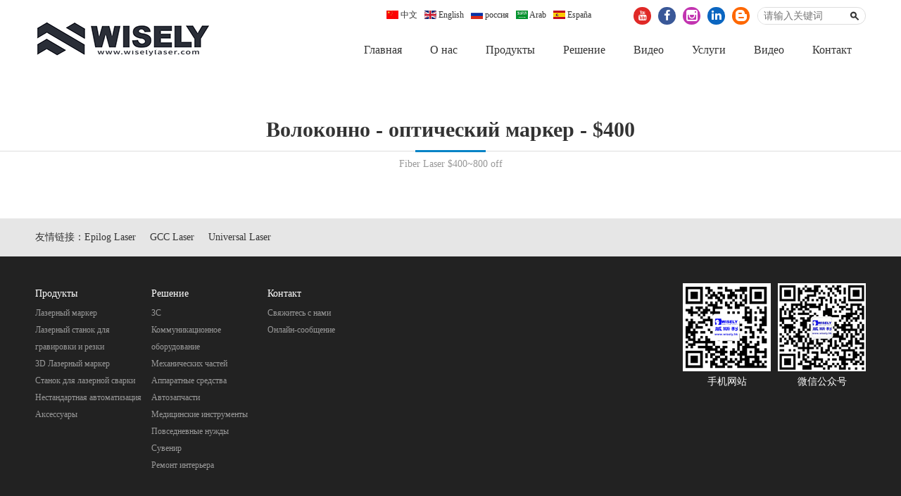

--- FILE ---
content_type: text/html; charset=utf-8
request_url: https://www.wiselylaser.com/ru/fiber-laser-$400800-off.html
body_size: 5767
content:
<!doctype html>
<html>
<head>
<meta charset="utf-8">
<meta name="viewport" content="width=device-width,initial-scale=1.0,minimum-scale=1.0,maximum-scale=1.0,user-scalable=no">
<title>光纤打标机优惠</title>
<meta name="description" content="">
<meta name="keywords" content="">
<meta name="facebook-domain-verification" content="xrr3a0qxslpxai24eiw9we20rv2hju" />
<link rel="stylesheet" type="text/css" href="https://www.wiselylaser.com/Data/wwlaser/template/ru/fonts/iconfont.css" />
<link rel="stylesheet" href="https://www.wiselylaser.com/Data/wwlaser/template/ru/css/smoothproducts.css">
<link rel="stylesheet" href="https://www.wiselylaser.com/Data/wwlaser/template/ru/css/global.css?1" type="text/css" media="screen" />
<link rel="stylesheet" href="https://www.wiselylaser.com/Data/wwlaser/template/ru/css/style.css" type="text/css" media="screen" />
<link rel="stylesheet" href="https://www.wiselylaser.com/Data/wwlaser/template/ru/css/css.css" type="text/css" media="screen" />
<script type="text/javascript" src="https://www.wiselylaser.com/Data/wwlaser/template/ru/js/jquery-1.11.1.min.js"></script>
<script src="https://www.wiselylaser.com/Data/wwlaser/template/ru/js/jquery.flexslider-min.js"></script>
<script type="text/javascript">
    window._MICHAT = window._MICHAT || function () { (_MICHAT.a = _MICHAT.a || []).push(arguments) };
    _MICHAT("accountid", 122525);
    _MICHAT("domain", "mamkefu.kanuomei.com");
    (function (m, d, q, j, s) {
        j = d.createElement(q),s = d.getElementsByTagName(q)[0];
        j.async = true;
        j.charset ="UTF-8";
        j.src = ("https:" == document.location.protocol ? "https://" : "http://") + "mamkefu.kanuomei.com/Web/JS/mivisit.js?_=t";
        s.parentNode.insertBefore(j, s);
    })(window, document, "script");
</script>
<script type="text/javascript" src="https://www.wiselylaser.com/Data/wwlaser/template/ru/js/jquery.SuperSlide.2.1.js"></script>
<script type="text/javascript">
	$(function(){
		$("#aFloatTools_Show").click(function(){
			$('#divFloatToolsView').animate({width:'show',opacity:'show'},100,function(){$('#divFloatToolsView').show();});
			$('#aFloatTools_Show').hide();
			$('#aFloatTools_Hide').show();				
		});
		$("#aFloatTools_Hide").click(function(){
			$('#divFloatToolsView').animate({width:'hide', opacity:'hide'},100,function(){$('#divFloatToolsView').hide();});
			$('#aFloatTools_Show').show();
			$('#aFloatTools_Hide').hide();	
		});
	});
</script>





<!-- Facebook Pixel Code -->
<script>
!function(f,b,e,v,n,t,s)
{if(f.fbq)return;n=f.fbq=function(){n.callMethod?
n.callMethod.apply(n,arguments):n.queue.push(arguments)};
if(!f._fbq)f._fbq=n;n.push=n;n.loaded=!0;n.version='2.0';
n.queue=[];t=b.createElement(e);t.async=!0;
t.src=v;s=b.getElementsByTagName(e)[0];
s.parentNode.insertBefore(t,s)}(window, document,'script',
'https://connect.facebook.net/en_US/fbevents.js');
fbq('init', '441691720576970');
fbq('track', 'PageView');
</script>
<noscript><img height="1" width="1" style="display:none"
src="https://www.facebook.com/tr?id=441691720576970&ev=PageView&noscript=1"
/></noscript>
<!-- End Facebook Pixel Code -->
</head>
<body>
<header>
	<div class="header-main">
    	<div class="w1520 f-cb">
        <h1><a href="https://www.wiselylaser.com/ru/"><img src="https://www.wiselylaser.com/Data/wwlaser/template/ru/images/logo.jpg" alt=""/></a></h1>
		<div class="top_r">
        	<div class="top_r_t">
                <div class="gq">
                	<ul>
                    	<li><a href="/cn/"><img src="https://www.wiselylaser.com/Data/wwlaser/template/ru/images/pic1.gif" alt=""/> 中文</a></li>
                        <li><a href="/"><img src="https://www.wiselylaser.com/Data/wwlaser/template/ru/images/pic2.gif" alt=""/> English</a></li>
                        <li><a href="/ru/"><img src="https://www.wiselylaser.com/Data/wwlaser/template/ru/images/pic3.gif" alt=""/> россия</a></li>
                        <li><a href="/ar/"><img src="https://www.wiselylaser.com/Data/wwlaser/template/ru/images/pic4.gif" alt=""/> Arab</a></li>
                        <li><a href="/es/"><img src="https://www.wiselylaser.com/Data/wwlaser/template/ru/images/pic5.gif" alt=""/> España</a></li>
                    </ul>
                </div>
                <div class="fx">
                	<ul>
                    	<li><a href="https://www.youtube.com/c/WiselyLaserMachineryLimited/videos"><i class="iconfont icon-youtube"></i></a></li>
                        <li><a href="https://www.facebook.com/wiselylaser"><i class="iconfont icon-facebook"></i></a></li>
                        
                        <li><a href="https://www.instagram.com/wiselylaser/"><i class="iconfont icon-instagram"></i></a></a></li>
                        
                        <li><a href="https://www.linkedin.com/in/wiselylaser/"><i class="iconfont icon-linkedin"></i></a></li>
                        <li><a href="https://wiselylaserengravingmachinebob.blogspot.com/search?updated-max=2018-11-19T04:15:00-08:00&max-results=7"><i class="iconfont icon-blogger"></i></a></li>
                    </ul>
                </div>
				<div class="search">
                	<div class="box">
                	<form action="https://www.wiselylaser.com/ru/products.html">
                        <input type="text" class="input_txt" name="keyword" placeholder="请输入关键词" />
                        <input type="submit" value=" " class="input_btn" />
                    </form>
                    </div>
                </div>
            </div>
			<div class="nav">
                <ul class="clearfix">
                <li><p><a href="https://www.wiselylaser.com/ru/"  title="Главная">Главная</a></p>
                </li>
                <li><p><a href="https://www.wiselylaser.com/ru/About-Us.html"  title="О нас">О нас</a></p>
                </li>
                <li><p><a href="https://www.wiselylaser.com/ru/products.html"  title="Продукты">Продукты</a></p>
                	<dl>
    <dd><a href="https://www.wiselylaser.com/ru/Laser-Marking-Machine.html"  title="Лазерный маркер">Лазерный маркер</a></dd>
    <dd><a href="https://www.wiselylaser.com/ru/Laser-Engraving-Laser-Cutting-Machine.html"  title="Лазерный станок для гравировки  и резки">Лазерный станок для гравировки  и резки</a></dd>
    <dd><a href="https://www.wiselylaser.com/ru/3D-Laser-Marking-Machine-System.html"  title="3D Лазерный маркер">3D Лазерный маркер</a></dd>
    <dd><a href="https://www.wiselylaser.com/ru/Laser-Welding-Laser-Cleaning-System.html"  title="Станок для лазерной сварки">Станок для лазерной сварки</a></dd>
    <dd><a href="https://www.wiselylaser.com/ru/Automation-Laser-System.html"  title="Нестандартная автоматизация">Нестандартная автоматизация</a></dd>
    <dd><a href="https://www.wiselylaser.com/ru/Laser-Accessories_50060.html"  title="Аксессуары">Аксессуары</a></dd>
                    </dl>
                </li>
                <li><p><a href="https://www.wiselylaser.com/ru/Solutions.html"  title="Pешение">Pешение</a></p>
                	<dl>
    <dd><a href="https://www.wiselylaser.com/ru/3C-product-industry.html"  title="3C">3C</a></dd>
    <dd><a href="https://www.wiselylaser.com/ru/communications-equipment-industry.html"  title="Коммуникационное оборудование">Коммуникационное оборудование</a></dd>
    <dd><a href="https://www.wiselylaser.com/ru/machinery-parts-industry.html"  title="Механических частей">Механических частей</a></dd>
    <dd><a href="https://www.wiselylaser.com/ru/hardware-tools-industry.html"  title="Aппаратные средства">Aппаратные средства</a></dd>
    <dd><a href="https://www.wiselylaser.com/ru/auto-parts-industry_95372.html"  title="Автозапчасти">Автозапчасти</a></dd>
    <dd><a href="https://www.wiselylaser.com/ru/medical-device-industry.html"  title="Mедицинские инструменты">Mедицинские инструменты</a></dd>
    <dd><a href="https://www.wiselylaser.com/ru/daily-necessities-industry.html"  title="Повседневные нужды">Повседневные нужды</a></dd>
    <dd><a href="https://www.wiselylaser.com/ru/gift-industry.html"  title="Cувенир">Cувенир</a></dd>
    <dd><a href="https://www.wiselylaser.com/ru/interior-decoration-industry.html"  title="Pемонт интерьера">Pемонт интерьера</a></dd>
                    </dl>
                </li>
                <li><p><a href="https://www.wiselylaser.com/ru/online-video.html"  title="Видео">Видео</a></p>
                	<dl>
    <dd><a href="https://www.wiselylaser.com/ru/laser-marking-machine-marking-video.html"  title="Лазерный маркер">Лазерный маркер</a></dd>
    <dd><a href="https://www.wiselylaser.com/ru/laser-engraving-machine-carving-video.html"  title="Лазерная гравировка и резка">Лазерная гравировка и резка</a></dd>
    <dd><a href="https://www.wiselylaser.com/ru/Automation-System.html"  title="Нестандартная автоматическая маркировка">Нестандартная автоматическая маркировка</a></dd>
    <dd><a href="https://www.wiselylaser.com/ru/cleaning-and-welding-machine.html"  title="Лазерный сварщик и уборщик">Лазерный сварщик и уборщик</a></dd>
                    </dl>
                </li>
                <li><p><a href="https://www.wiselylaser.com/ru/service.html"  title="Услуги">Услуги</a></p>
                	<dl>
    <dd><a href="https://www.wiselylaser.com/ru/frequently-asked-questions.html"  title="Вопрос-Ответ">Вопрос-Ответ</a></dd>
    <dd><a href="https://www.wiselylaser.com/ru/Download-Catalog.html"  title="Техническая помощь">Техническая помощь</a></dd>
    <dd><a href="https://www.wiselylaser.com/ru/Download-Manual.html"  title="Скачать файл">Скачать файл</a></dd>
    <dd><a href="https://www.wiselylaser.com/ru/news_66163.html"  title="Новости">Новости</a></dd>
                    </dl>
                </li>
                <li><p><a href="https://www.wiselylaser.com/ru/news.html"  title="Видео">Видео</a></p>
                	<dl>
    <dd><a href="https://youtube.com/playlist?list=PLzHZLfB8KONE8POMgpEN5j8-9YvrEQla2" target="_blank">Волоконно -лазерная маркировка</a></dd>
    <dd><a href="https://youtube.com/playlist?list=PLzHZLfB8KONGaHoKbg9Q0i68iAjqVIlrT" target="_blank">Galvo CO2 Лазерная маркировка и режущая машина</a></dd>
    <dd><a href="https://youtube.com/playlist?list=PLzHZLfB8KONGNns0wGA8GH7nMKlfm1Ytu" target="_blank">УФ -лазерные маркировочные машины</a></dd>
    <dd><a href="https://www.wiselylaser.com/ru/3d-laser-engraving-machine.html"  title="3D -лазерная гравировка">3D -лазерная гравировка</a></dd>
    <dd><a href="https://youtube.com/playlist?list=PLzHZLfB8KONHbwGagg4GNOp5n_npOwkDX" target="_blank">CO2 Лазерный гравер</a></dd>
    <dd><a href="https://youtube.com/playlist?list=PLzHZLfB8KONGB_QMGjRgXuhIn7NSASvlS" target="_blank">Высокоскоростная лазерная гравировка и резка</a></dd>
    <dd><a href="https://youtube.com/playlist?list=PLzHZLfB8KONF8CFN3ttMtos4v0kNp7hxt" target="_blank">Лазерная сварка и очистка</a></dd>
    <dd><a href="https://youtube.com/playlist?list=PLzHZLfB8KONG7SCYzOPFT8n3JB3W0ZiMt" target="_blank">Лазерная автоматизация</a></dd>
                    </dl>
                </li>
                <li><p><a href="https://www.wiselylaser.com/ru/contact.html"  title="Контакт">Контакт</a></p>
                	<dl>
    <dd><a href="https://www.wiselylaser.com/ru/contact-information.html"  title="Свяжитесь с нами">Свяжитесь с нами</a></dd>
    <dd><a href="https://www.wiselylaser.com/ru/feedback.html"  title="Онлайн-сообщение">Онлайн-сообщение</a></dd>
                    </dl>
                </li>
                </ul>
			</div>
		</div>
		<div class="m-btn fr">
			<span class="box iconfont icon-menu2"></span>
		</div>
        </div>
	</div>
</header>
<div class="m-sub-menu">
	<div class="top-box f-cb clearfix">
		<span class="stt">SEARCH</span>
		<span class="close iconfont icon-guanbi"></span>
	</div>
	<div class="list-wrap">
		<ul class="clearfix">
        	<li class="clearfix">
				<span class="col-box f-cb clearfix">
					<span class="tit">选择语言</span>
					<span class="point iconfont icon-jiantou3"></span>
				</span>
			</li>
            <li class="clearfix">
				<a class="col-box" href="https://www.wiselylaser.com/ru/"><span class="tit">Главная</span></a>
			</li>
            <li class="clearfix">
				<a class="col-box" href="https://www.wiselylaser.com/ru/About-Us.html"><span class="tit">О нас</span></a>
			</li>
            <li class="clearfix">
				<span class="col-box f-cb clearfix">
					<span class="tit">Продукты</span>
					<span class="point iconfont icon-jiantou3"></span>
				</span>
			</li>
            <li class="clearfix">
				<span class="col-box f-cb clearfix">
					<span class="tit">Pешение</span>
					<span class="point iconfont icon-jiantou3"></span>
				</span>
			</li>
            <li class="clearfix">
				<span class="col-box f-cb clearfix">
					<span class="tit">Видео</span>
					<span class="point iconfont icon-jiantou3"></span>
				</span>
			</li>
            <li class="clearfix">
				<span class="col-box f-cb clearfix">
					<span class="tit">Услуги</span>
					<span class="point iconfont icon-jiantou3"></span>
				</span>
			</li>
            <li class="clearfix">
				<span class="col-box f-cb clearfix">
					<span class="tit">Видео</span>
					<span class="point iconfont icon-jiantou3"></span>
				</span>
			</li>
            <li class="clearfix">
				<span class="col-box f-cb clearfix">
					<span class="tit">Контакт</span>
					<span class="point iconfont icon-jiantou3"></span>
				</span>
			</li>
		</ul>
	</div>
    <div class="bot-link f-cb">
		<a class="link1" href="#"><i class="iconfont icon-youtube"></i></a>
		<a class="link2" href="#"><i class="iconfont icon-facebook"></i></a>
		<a class="link3" href="#"><i class="iconfont icon-twitter"></i></a>
        <a class="link3" href="#"><i class="iconfont icon-pinterest"></i></a>
        <a class="link3" href="#"><i class="iconfont icon-linkedin"></i></a>
        <a class="link3" href="#"><i class="iconfont icon-instagram1"></i></a>
	</div>
	<div class="sec-sub-list">
	    
    	<div class="boxs">
			<span class="return-fir"><p><i class="iconfont icon-jiantou"></i>选择语言</p></span>
			<ul>
				<li><a href="/cn/"><img src="https://www.wiselylaser.com/Data/wwlaser/template/ru/images/pic21.jpg" alt=""/><span>中文</span></a></li>
				<li><a href="/"><img src="https://www.wiselylaser.com/Data/wwlaser/template/ru/images/pic25.jpg" alt=""/><span>English</span></a></li>
				<li><a href="/ru/"><img src="https://www.wiselylaser.com/Data/wwlaser/template/ru/images/pic23.jpg" alt=""/><span>россия</span></a></li>
                <li><a href="/ar/"><img src="https://www.wiselylaser.com/Data/wwlaser/template/ru/images/pic24.jpg" alt=""/><span>Arab</span></a></li>
                <li><a href="/es/"><img src="https://www.wiselylaser.com/Data/wwlaser/template/ru/images/pic22.jpg" alt=""/><span>España</span></a></li>
			</ul>
		</div>
		<div class="boxs">
		</div>
		<div class="boxs">
		</div>
		<div class="boxs">
			<span class="return-fir"><p><i class="iconfont icon-jiantou"></i>Продукты</p></span>
			<ul>
				<li><a href="https://www.wiselylaser.com/ru/Laser-Marking-Machine.html" title="Лазерный маркер">Лазерный маркер</a></li>
				<li><a href="https://www.wiselylaser.com/ru/Laser-Engraving-Laser-Cutting-Machine.html" title="Лазерный станок для гравировки  и резки">Лазерный станок для гравировки  и резки</a></li>
				<li><a href="https://www.wiselylaser.com/ru/3D-Laser-Marking-Machine-System.html" title="3D Лазерный маркер">3D Лазерный маркер</a></li>
				<li><a href="https://www.wiselylaser.com/ru/Laser-Welding-Laser-Cleaning-System.html" title="Станок для лазерной сварки">Станок для лазерной сварки</a></li>
				<li><a href="https://www.wiselylaser.com/ru/Automation-Laser-System.html" title="Нестандартная автоматизация">Нестандартная автоматизация</a></li>
				<li><a href="https://www.wiselylaser.com/ru/Laser-Accessories_50060.html" title="Аксессуары">Аксессуары</a></li>
			</ul>
		</div>
		<div class="boxs">
			<span class="return-fir"><p><i class="iconfont icon-jiantou"></i>Pешение</p></span>
			<ul>
				<li><a href="https://www.wiselylaser.com/ru/3C-product-industry.html" title="3C">3C</a></li>
				<li><a href="https://www.wiselylaser.com/ru/communications-equipment-industry.html" title="Коммуникационное оборудование">Коммуникационное оборудование</a></li>
				<li><a href="https://www.wiselylaser.com/ru/machinery-parts-industry.html" title="Механических частей">Механических частей</a></li>
				<li><a href="https://www.wiselylaser.com/ru/hardware-tools-industry.html" title="Aппаратные средства">Aппаратные средства</a></li>
				<li><a href="https://www.wiselylaser.com/ru/auto-parts-industry_95372.html" title="Автозапчасти">Автозапчасти</a></li>
				<li><a href="https://www.wiselylaser.com/ru/medical-device-industry.html" title="Mедицинские инструменты">Mедицинские инструменты</a></li>
				<li><a href="https://www.wiselylaser.com/ru/daily-necessities-industry.html" title="Повседневные нужды">Повседневные нужды</a></li>
				<li><a href="https://www.wiselylaser.com/ru/gift-industry.html" title="Cувенир">Cувенир</a></li>
				<li><a href="https://www.wiselylaser.com/ru/interior-decoration-industry.html" title="Pемонт интерьера">Pемонт интерьера</a></li>
			</ul>
		</div>
		<div class="boxs">
			<span class="return-fir"><p><i class="iconfont icon-jiantou"></i>Видео</p></span>
			<ul>
				<li><a href="https://www.wiselylaser.com/ru/laser-marking-machine-marking-video.html" title="Лазерный маркер">Лазерный маркер</a></li>
				<li><a href="https://www.wiselylaser.com/ru/laser-engraving-machine-carving-video.html" title="Лазерная гравировка и резка">Лазерная гравировка и резка</a></li>
				<li><a href="https://www.wiselylaser.com/ru/Automation-System.html" title="Нестандартная автоматическая маркировка">Нестандартная автоматическая маркировка</a></li>
				<li><a href="https://www.wiselylaser.com/ru/cleaning-and-welding-machine.html" title="Лазерный сварщик и уборщик">Лазерный сварщик и уборщик</a></li>
			</ul>
		</div>
		<div class="boxs">
			<span class="return-fir"><p><i class="iconfont icon-jiantou"></i>Услуги</p></span>
			<ul>
				<li><a href="https://www.wiselylaser.com/ru/frequently-asked-questions.html" title="Вопрос-Ответ">Вопрос-Ответ</a></li>
				<li><a href="https://www.wiselylaser.com/ru/Download-Catalog.html" title="Техническая помощь">Техническая помощь</a></li>
				<li><a href="https://www.wiselylaser.com/ru/Download-Manual.html" title="Скачать файл">Скачать файл</a></li>
				<li><a href="https://www.wiselylaser.com/ru/news_66163.html" title="Новости">Новости</a></li>
			</ul>
		</div>
		<div class="boxs">
			<span class="return-fir"><p><i class="iconfont icon-jiantou"></i>Видео</p></span>
			<ul>
				<li><a href="https://www.wiselylaser.com/ru/video-of-fiber-laser.html" title="Волоконно -лазерная маркировка">Волоконно -лазерная маркировка</a></li>
				<li><a href="https://www.wiselylaser.com/ru/video-of-co2laser-marker.html" title="Galvo CO2 Лазерная маркировка и режущая машина">Galvo CO2 Лазерная маркировка и режущая машина</a></li>
				<li><a href="https://www.wiselylaser.com/ru/video-of-uvlaser.html" title="УФ -лазерные маркировочные машины">УФ -лазерные маркировочные машины</a></li>
				<li><a href="https://www.wiselylaser.com/ru/3d-laser-engraving-machine.html" title="3D -лазерная гравировка">3D -лазерная гравировка</a></li>
				<li><a href="https://www.wiselylaser.com/ru/laser-engraver-co2.html" title="CO2 Лазерный гравер">CO2 Лазерный гравер</a></li>
				<li><a href="https://www.wiselylaser.com/ru/video-of-co2laser-engraver.html" title="Высокоскоростная лазерная гравировка и резка">Высокоскоростная лазерная гравировка и резка</a></li>
				<li><a href="https://www.wiselylaser.com/ru/laser-cleaning-machine-welding-machine-operation-video.html" title="Лазерная сварка и очистка">Лазерная сварка и очистка</a></li>
				<li><a href="https://www.wiselylaser.com/ru/video-of-laser-automation.html" title="Лазерная автоматизация">Лазерная автоматизация</a></li>
			</ul>
		</div>
		<div class="boxs">
			<span class="return-fir"><p><i class="iconfont icon-jiantou"></i>Контакт</p></span>
			<ul>
				<li><a href="https://www.wiselylaser.com/ru/contact-information.html" title="Свяжитесь с нами">Свяжитесь с нами</a></li>
				<li><a href="https://www.wiselylaser.com/ru/feedback.html" title="Онлайн-сообщение">Онлайн-сообщение</a></li>
			</ul>
		</div>
		<div class="boxs">
		</div>
	</div>
</div>
<div class="search-alert">
	<span class="close"><i class="iconfont icon-guanbi"></i></span>
	<div class="cent-form">
		<form action="https://www.wiselylaser.com/ru/products.html">
			<input class="tex" type="text" name="keyword" placeholder="请输入关键词">
			<input class="sub-butn" type="submit" value="搜索">
		</form>
	</div>
</div>
<div class="body-wrap">
<div class="con_neiye">
	<div class="banner_ny"><div class="pic_yi"><img alt=""/></div><div class="pic_er"><img alt=""/></div></div>
    <div class="title">
		<h2>Волоконно - оптический маркер - $400</h2>
		<div class="border"><div class="xian"></div></div>
		<p>Fiber Laser $400~800 off</p>
	</div>
    <div class="subnav">
    	<ul>
        </ul>
    </div>
    <div class="subnav_san">
	<ul>
    </ul>
</div>
<div class="product">
	<ul class="clearfix">
    </ul>
</div>


</div>

<div class="foot">
	<div class="link"><div class="box clearfix"><p>友情链接：</p><p>
    <a href="#" target="_blank">Epilog Laser</a>
</p>
<p>
    <a href="#" target="_blank">GCC Laser</a>
</p>
<p>
    <a href="#" target="_blank">Universal Laser</a>
</p>
</div></div>
    <div class="foot_t clearfix">
    	<div class="box">
            <div class="t_l clearfix">
                <dl>
                    <dt>Продукты</dt>
    <dd><a href="https://www.wiselylaser.com/ru/Laser-Marking-Machine.html"  title="Лазерный маркер">Лазерный маркер</a></dd>
    <dd><a href="https://www.wiselylaser.com/ru/Laser-Engraving-Laser-Cutting-Machine.html"  title="Лазерный станок для гравировки  и резки">Лазерный станок для гравировки  и резки</a></dd>
    <dd><a href="https://www.wiselylaser.com/ru/3D-Laser-Marking-Machine-System.html"  title="3D Лазерный маркер">3D Лазерный маркер</a></dd>
    <dd><a href="https://www.wiselylaser.com/ru/Laser-Welding-Laser-Cleaning-System.html"  title="Станок для лазерной сварки">Станок для лазерной сварки</a></dd>
    <dd><a href="https://www.wiselylaser.com/ru/Automation-Laser-System.html"  title="Нестандартная автоматизация">Нестандартная автоматизация</a></dd>
    <dd><a href="https://www.wiselylaser.com/ru/Laser-Accessories_50060.html"  title="Аксессуары">Аксессуары</a></dd>
                </dl>
                <dl>
                    <dt>Pешение</dt>
    <dd><a href="https://www.wiselylaser.com/ru/3C-product-industry.html"  title="3C">3C</a></dd>
    <dd><a href="https://www.wiselylaser.com/ru/communications-equipment-industry.html"  title="Коммуникационное оборудование">Коммуникационное оборудование</a></dd>
    <dd><a href="https://www.wiselylaser.com/ru/machinery-parts-industry.html"  title="Механических частей">Механических частей</a></dd>
    <dd><a href="https://www.wiselylaser.com/ru/hardware-tools-industry.html"  title="Aппаратные средства">Aппаратные средства</a></dd>
    <dd><a href="https://www.wiselylaser.com/ru/auto-parts-industry_95372.html"  title="Автозапчасти">Автозапчасти</a></dd>
    <dd><a href="https://www.wiselylaser.com/ru/medical-device-industry.html"  title="Mедицинские инструменты">Mедицинские инструменты</a></dd>
    <dd><a href="https://www.wiselylaser.com/ru/daily-necessities-industry.html"  title="Повседневные нужды">Повседневные нужды</a></dd>
    <dd><a href="https://www.wiselylaser.com/ru/gift-industry.html"  title="Cувенир">Cувенир</a></dd>
    <dd><a href="https://www.wiselylaser.com/ru/interior-decoration-industry.html"  title="Pемонт интерьера">Pемонт интерьера</a></dd>
                </dl>
                <dl>
                    <dt>Контакт</dt>
    <dd><a href="https://www.wiselylaser.com/ru/contact-information.html"  title="Свяжитесь с нами">Свяжитесь с нами</a></dd>
    <dd><a href="https://www.wiselylaser.com/ru/feedback.html"  title="Онлайн-сообщение">Онлайн-сообщение</a></dd>
                </dl>
            </div>
            <div class="t_r">
                <div class="pic"><img src="https://www.wiselylaser.com/Data/wwlaser/template/ru/images/pic19.jpg" alt=""/><p>手机网站</p></div>
                <div class="pic"><img src="https://www.wiselylaser.com/Data/wwlaser/template/ru/images/g.jpg" alt=""/><p>微信公众号</p></div>
            </div>
        </div>
    </div>
	<div class="foot_b clearfix">
     	<div class="f_l"><span style="font-family: &quot;times new roman&quot;; font-size: 24px;"><span style="font-family: &quot;times new roman&quot;; font-size: 24px;"></span></span><span style="font-family: &quot;times new roman&quot;; font-size: 24px;"><p>
    <span style="font-size: 20px;"><span style="font-family: Arial; text-decoration: none;">NO. 7 Здание, NO. 5 Промышленная&nbsp;Зона&nbsp;</span><span style="font-family: Arial;">Шутианпу, Матьян, Новый Район Гуанмин,&nbsp;Шэньчжэне&nbsp;518106 Китай</span></span>
</p></span>&nbsp; &nbsp; &nbsp; &nbsp; &nbsp; &nbsp; &nbsp; &nbsp; &nbsp; &nbsp; &nbsp; &nbsp; &nbsp; &nbsp; &nbsp; &nbsp; &nbsp; &nbsp; &nbsp; &nbsp; &nbsp; &nbsp; &nbsp; &nbsp; &nbsp; &nbsp; &nbsp; &nbsp; &nbsp; &nbsp; &nbsp; &nbsp; &nbsp;  <span style="font-family: &quot;times new roman&quot;; font-size: 24px;"></span><span style="font-size: 20px;">Авторские права @ 2024&nbsp;<strong><span style="font-family: &quot;Arial Unicode MS&quot;; color: #000000;">Шэньчжэнь WISELY Лазерное&nbsp;Оборудование,ООО</span></strong><span style="font-family: &quot;Arial Unicode MS&quot;; color: #FF0000;">&nbsp;<br/></span>Все права защищены. &nbsp;</span> <br/><a href="https://beian.miit.gov.cn/" target="_blank" linktype="undefined">粤ICP备17029255号-1</a>&nbsp; &nbsp; &nbsp; &nbsp; &nbsp; &nbsp; &nbsp; &nbsp; &nbsp; &nbsp; &nbsp; &nbsp; &nbsp; &nbsp; &nbsp; &nbsp; &nbsp; &nbsp; &nbsp; &nbsp; &nbsp; &nbsp; &nbsp; &nbsp; &nbsp; &nbsp; &nbsp; &nbsp;</div>
     	
	</div>
	<div class="gsj"><script id='ebsgovicon' src='http://szcert.ebs.org.cn/govicon.js?id=3fbef4db-7a5f-42a6-9a44-e1ca56ef253c&width=100&height=137&type=1' type='text/javascript' charset='utf-8'></script></div>
</div>
</div>
<script src="https://www.wiselylaser.com/Data/wwlaser/template/ru/js/main.js" type="text/javascript"></script>

    

    

</body>
</html>

--- FILE ---
content_type: text/css
request_url: https://www.wiselylaser.com/Data/wwlaser/template/ru/css/style.css
body_size: 4059
content:
@charset "utf-8";
/* CSS Document */
.banner_pc{}
.banner_yd{ display:none;}
.flexslider{ position:relative;}
.flexslider .slides > li {display: none; -webkit-backface-visibility: hidden;} /* Hide the slides before the JS is loaded. Avoids image jumping */
.flexslider .slides img {width: 100%; display: block;border-radius: 0px;}
.flex-pauseplay span {text-transform: capitalize;}
.flex-control-nav {width: 100%; text-align: center; position:absolute; bottom:20px;}
.flex-control-nav li {margin: 0 6px; display: inline-block; zoom: 1; *display: inline;}
.flex-control-paging li a {width:15px; height:15px; display: block; background: #666; background:#FFF; cursor: pointer; text-indent: -9999px; -webkit-border-radius: 20px; -moz-border-radius: 20px; -o-border-radius: 20px; border-radius: 20px;}
.flex-control-paging li a:hover { background: #FFF; }
.flex-control-paging li a.flex-active { background: #0383c6; cursor: default; }


.tage{ padding:15px 0; background:#e6e6e6;}
.tage .box{ max-width:1180px; margin:0 auto; line-height:24px;}
.tage .box a{ margin-right:20px;}
.tage .box p{ float:left;}


.content{}
.dyip{ padding:3% 0;}
.dyip .title{ text-align:center;}
.dyip .title h2{ font-size:30px; font-weight:bold; line-height:60px;}
.dyip .title h2 span{ color:#0383c6;}
.dyip .title .border{ height:1px; background:#DDD; position:relative;}
.dyip .title .border .xian{ width:100px; height:3px; background:#0383c6; position:absolute; left:50%; top:-1px; margin-left:-50px;}
.dyip .title p{ color:#999; margin-top:10px;}
.dyip .slideTxtBox{ max-width:1180px; margin:30px auto 0 auto;}
.dyip .slideTxtBox .hd{ border-bottom:1px solid #DDD; padding-bottom:20px;}
.dyip .slideTxtBox .hd ul{ margin-left:-1%; text-align:center;}
.dyip .slideTxtBox .hd ul li{ cursor:pointer; display:inline-block; width:30%; margin-bottom:1%; margin-left:1%; font-size:16px; height:30px; line-height:30px; border-radius:20px; background:#e6e6e6; }
.dyip .slideTxtBox .hd ul li.on { background:#0383c6; color:#FFF;}
.dyip .slideTxtBox .bd{}
.dyip .slideTxtBox .bd .dh{ text-align:center; font-size:0px; line-height:30px; margin-top:10px;}
.dyip .slideTxtBox .bd .dh li{ display:inline-block; font-size:14px; width:15%;}
.dyip .slideTxtBox .bd .bt{ background:#0383c6; margin-top:10px;}
.dyip .slideTxtBox .bd .bt .bt_l{ float:left; width:50%;}
.dyip .slideTxtBox .bd .bt .bt_l img{ width:100%;}
.dyip .slideTxtBox .bd .bt .title_er{ float:right; width:50%; color:#FFF;}
.dyip .slideTxtBox .bd .bt .title_er .box{ padding:5%;}
.dyip .slideTxtBox .bd .bt .title_er .box h2{ font-size:24px; font-weight:bold; margin-bottom:20px;}
.dyip .slideTxtBox .bd .bt .title_er .box .txt{ line-height:24px;}
.dyip .slideTxtBox .bd .bt .title_er .box .more{ background:rgba(255,255,255,0.8); width:150px; text-align:center; line-height:30px; margin-top:30px;}
.dyip .slideTxtBox .bd .bt .title_er .box .more i{ width:30px; height:30px; background:#FFF; display:inline-block; float:left;}
.dyip .slideTxtBox .bd .bt .title_er .box .more p{ float:left; width:120px;}
.dyip .slideTxtBox .bd .list{ margin-left:-2%; margin-top:20px;}
.dyip .slideTxtBox .bd .list li{ float:left; width:23%; margin-left:2%; margin-bottom:2%; text-align:center; line-height:40px;}
.dyip .slideTxtBox .bd .list li .box{ border:1px solid #DDD;}
.dyip .slideTxtBox .bd .list li img{ width:100%;}


.derp{}
.derp .title{ text-align:center;}
.derp .title h2{ font-size:30px; font-weight:bold; line-height:60px;}
.derp .title h2 span{ color:#0383c6;}
.derp .title .border{ height:1px; background:#DDD; position:relative;}
.derp .title .border .xian{ width:100px; height:3px; background:#0383c6; position:absolute; left:50%; top:-1px; margin-left:-50px;}
.derp .title p{ color:#999; margin-top:10px;}
.derp .box{ max-width:1180px; margin:30px auto 0 auto; background:#000 url(../images/pic10.jpg) no-repeat;}
.derp .box .box_l{ float:left; width:50%; color:#FFF; text-align:center;}
.derp .box .box_l .bj{ padding:10% 5%;}
.derp .box .box_l .bj h2{ font-size:30px; font-weight:bold;}
.derp .box .box_l .bj .txt{ line-height:24px; margin-top:20px;}
.derp .box .box_l .bj .more{ background:rgba(255,255,255,0.8); width:150px; text-align:center; line-height:30px; margin:60px auto 0 auto;}
.derp .box .box_l .bj .more i{ width:30px; height:30px; background:#FFF; display:inline-block; float:left;}
.derp .box .box_l .bj .more p{ float:left; width:120px;}
.derp .box .box_r{ float:right; width:50%;}
.derp .box .box_r ul{ padding:5%;}
.derp .box .box_r li{ float:left; width:40%; background:#FFF; margin:1% 5%; line-height:30px; text-align:center;}
.derp .box .box_r li img{ width:100%;}


.dsanp{ margin-top:3%;}
.dsanp .title{ text-align:center;}
.dsanp .title h2{ font-size:30px; font-weight:bold; line-height:60px;}
.dsanp .title h2 span{ color:#0383c6;}
.dsanp .title .border{ height:1px; background:#DDD; position:relative;}
.dsanp .title .border .xian{ width:100px; height:3px; background:#0383c6; position:absolute; left:50%; top:-1px; margin-left:-50px;}
.dsanp .title p{ color:#999; margin-top:10px;}
.dsanp .box{ max-width:1180px; margin:30px auto 0 auto;}
.dsanp .box ul{ margin-left:-2%;}
.dsanp .box li{ float:left; width:23%; margin-left:2%; line-height:30px; text-align:center;}
.dsanp .box li .pic{ border:1px solid #DDD;}
.dsanp .box li:hover .pic{ border:1px solid #0383c6;}
.dsanp .box li .pic img{ width:100%;}
.dsanp .box .more{ background:rgba(3,131,198,0.8); width:150px; text-align:center; line-height:30px; margin:2% auto 0 auto;}
.dsanp .box .more i{ width:30px; height:30px; background:#0383c6; display:inline-block; float:left;}
.dsanp .box .more p{ float:left; width:120px;}
.dsanp .box .more a{ color:#FFF;}
.dsanp .box .more a:hover{ color:#FFF; text-decoration:none;}


.post-slide{margin: 0 15px; text-align:center;}
.post-slide .post-img{overflow: hidden; border:1px solid #DDD;}
.post-slide p{ line-height:50px;}
.post-slide .post-img img{width: 100%;height: auto;transform: scale(1);transition: all 1s ease-in-out 0s;}
.post-slide:hover .post-img img{transform: scale(1.08);}
.post-slide .post-content{background: #fff;padding: 20px;}
.post-slide .post-title{font-size: 17px;font-weight: 600;margin-top: 0;text-transform: capitalize;}
.post-slide .post-title a{display: inline-block;color: #808080;transition: all 0.3s ease 0s;}
.post-slide .post-title a:hover{color: #3d3030;text-decoration: none;}
.post-slide .post-description{font-size: 15px;color: #676767;line-height: 24px;margin-bottom: 14px;}
.post-slide .post-bar{padding: 0;margin-bottom: 15px;list-style: none;}
.post-slide .post-bar li{color: #676767;padding: 2px 0;}
.post-slide .post-bar li i{margin-right: 5px;}
.post-slide .post-bar li a{display: inline-block;font-size: 12px;color: #808080;transition: all 0.3s ease 0s;}
.post-slide .post-bar li a:after{content: ",";}
.post-slide .post-bar li a:last-child:after{content: "";}
.post-slide .post-bar li a:hover{color: #3d3030;text-decoration: none;}
.post-slide .read-more{display: inline-block;padding: 10px 15px;font-size: 14px;font-weight: bold;color: #fff;background: #e7989a;border-bottom-right-radius: 10px;text-transform: capitalize;transition: all 0.30s linear;}
.post-slide .read-more:hover{background: #333;text-decoration: none;}


.owl-carousel .owl-wrapper:after{content:".";display:block;clear:both;visibility:hidden;line-height:0;height:0}
.owl-carousel{display:none;position:relative;width:100%;-ms-touch-action:pan-y}
.owl-carousel .owl-wrapper{display:none;position:relative;-webkit-transform:translate3d(0,0,0)}
.owl-carousel .owl-wrapper-outer{overflow:hidden;position:relative;width:100%}
.owl-carousel .owl-wrapper-outer.autoHeight{-webkit-transition:height 500ms ease-in-out;-moz-transition:height 500ms ease-in-out;-ms-transition:height 500ms ease-in-out;-o-transition:height 500ms ease-in-out;transition:height 500ms ease-in-out}
.owl-carousel .owl-item{float:left}
.owl-controls .owl-page,.owl-controls .owl-buttons div{cursor:pointer}
.owl-controls{-webkit-user-select:none;-khtml-user-select:none;-moz-user-select:none;-ms-user-select:none;user-select:none;-webkit-tap-highlight-color:rgba(0,0,0,0)}
.grabbing{cursor:url(grabbing.png) 8 8,move}
.owl-carousel .owl-wrapper,.owl-carousel .owl-item{-webkit-backface-visibility:hidden;-moz-backface-visibility:hidden;-ms-backface-visibility:hidden;-webkit-transform:translate3d(0,0,0);-moz-transform:translate3d(0,0,0);-ms-transform:translate3d(0,0,0)}


.dsip{ background:url(../images/pic16.jpg) no-repeat center; padding:5% 0; margin-top:3%;background-size: cover;}
.dsip .box{ max-width:1180px; margin:0 auto; color:#FFF; text-align:center;}
.dsip .box h2{ font-size:30px; font-weight:bold; line-height:60px;}
.dsip .box .border{ width:100px; height:1px; background:#FFF; margin:0 auto 30px auto;}
.dsip .box .txt{ padding:0 10%; line-height:24px;}
.dsip .box .more{ background:rgba(255,255,255,0.8); width:150px; text-align:center; line-height:30px; margin:60px auto 0 auto;}
.dsip .box .more i{ width:30px; height:30px; background:#FFF; display:inline-block; float:left;}
.dsip .box .more p{ float:left; width:120px;}


.dwup{ margin-top:3%;}
.dwup .title{ text-align:center;}
.dwup .title h2{ font-size:30px; font-weight:bold; line-height:60px;}
.dwup .title h2 span{ color:#0383c6;}
.dwup .title .border{ height:1px; background:#DDD; position:relative;}
.dwup .title .border .xian{ width:100px; height:3px; background:#0383c6; position:absolute; left:50%; top:-1px; margin-left:-50px;}
.dwup .title p{ color:#999; margin-top:10px;}
.dwup .box{ max-width:1180px; margin:30px auto;}
.dwup .box .border{ border:1px solid #DDD; padding:5%;}
.dwup .box .box_l{ float:left; width:32.333%; margin-right:2%;}
.dwup .box h2{ line-height:40px; font-size:18px; margin-bottom:5px;}
.dwup .box p{ float:right; font-size:14px;}
.dwup .box .border ul{}
.dwup .box .border li{ padding:15px 0; background:url(../images/pic17.gif) no-repeat left -72px; padding-left:15px;}
.dwup .box .border li:hover{ background:url(../images/pic17.gif) no-repeat left 22px;}
.dwup .box .border li span{ float:right; color:#999;}
.dwup .box .border img{ width:100%;}
.dwup .box .box_r{ float:right; width:31.333%;}
.dwup .box .box_r .pic{ margin-top:10px;}
.dwup .box .box_r ul{ margin-top:4%;}


.banner_ny{}
.banner_ny img{ width:100%;}
.banner_ny .pic_er{ display:none;}


.con_neiye{}
.con_neiye .title{ text-align:center; margin-top:3%;}
.con_neiye .title h2{ font-size:30px; font-weight:bold; line-height:60px;}
.con_neiye .title h2 span{ color:#0383c6;}
.con_neiye .title .border{ height:1px; background:#DDD; position:relative;}
.con_neiye .title .border .xian{ width:100px; height:3px; background:#0383c6; position:absolute; left:50%; top:-1px; margin-left:-50px;}
.con_neiye .title p{ color:#999; margin-top:10px;}


.subnav{ margin-top:20px;}
.subnav ul{ text-align:center; font-size:0px;}
.subnav li{ display:inline-block; font-size:14px; height:30px; line-height:30px; border-radius:20px; overflow:hidden; width:8%; background:#e6e6e6; margin:0 1%;}
.subnav li a{ display:block;}
.subnav li a:hover{ display:block; text-decoration:none;}
.subnav li a.current{ background:#0383c6; color:#FFF;}

.subnav_san{ margin-top:20px;}
.subnav_san ul{ text-align:center; font-size:0px;}
.subnav_san li{ display:inline-block; font-size:14px; height:30px; line-height:30px; border-radius:20px; overflow:hidden; width:8%; margin:0 1%;}
.subnav_san li a{ display:block;}
.subnav_san li a:hover{ display:block; text-decoration:none;}
.subnav_san li a.current{ color:#0383c6;}

.about{ max-width:1180px; margin:30px auto; line-height:24px; color:#666;}
.about p{ padding-bottom:20px;}
.about img{width:100%;}


.huobang{ max-width:1180px; margin:30px auto;}
.huobang ul{ margin-left:-2%;}
.huobang li{ margin-bottom:2%; width:18%; float:left; margin-left:2%; text-align:center; line-height:30px;}
.huobang li .pic{ border:1px solid #DDD;}
.huobang li .pic img{ width:100%;}
.huobang li .txt{ width:87%; float:right;}
.huobang li .txt h2{ font-size:16px; padding:10px 0;}
.huobang li .txt p{ line-height:24px;}

.product{ max-width:1180px; margin:30px auto;}
.product ul{ margin-left:-2%;}
.product li{ float:left; width:23%; margin-left:2%; text-align:center; line-height:30px; margin-bottom:2%;}
.product li .pic{ border:1px solid #DDD;}
.product li .pic img{ width:100%;}


.paging{ margin-top:20px;}
.paging ul{ font-size:0px; text-align:center;}
.paging li{ display:inline-block; width:40px; height:40px; line-height:40px; margin-right:5px; font-size:16px;}
.paging li a{ display:block; border:1px solid #CCC;}
.paging li a:hover{ display:block; text-decoration:none; border:1px solid #0383c6;}
.paging li a.current{ color:#FFF; background:#0383c6; border:1px solid #0383c6;}
.paging li a.s{ color:#999;}


.huobang_con{ background:#f2f2f2; padding:4% 0; margin-top:30px;}
.huobang_con .box{ max-width:1180px; margin:0px auto; background:#FFF;}
.huobang_con .box .hzhb_nr{ padding:5% 10%;}

.huobang_con .box .hzhb_nr_title{ text-align:center; border-bottom:1px dotted #CCC; padding-bottom:20px;}
.huobang_con .box .hzhb_nr_title h2{ font-size:24px; padding-bottom:20px; color:#0383c6;}
.huobang_con .box .hzhb_nr_title p{ color:#999; font-size:16px;}
.huobang_con .box .hzhb_nr_title p span{ margin:0 5px;}
.huobang_con .box .hzhb_nr_con{ line-height:30px; margin-top:40px; border-bottom:1px dotted #CCC; margin-bottom:30px;}
.huobang_con .box .hzhb_nr_con img{ margin-bottom:10px; max-width:100%;}
.huobang_con .box .hzhb_nr_con p{ margin-bottom:20px;}


.fenye{ line-height:30px;}


.tjxx{ max-width:1180px; margin:30px auto;}
.tjxx ul{ margin-left:-2%;}
.tjxx li{ float:left; width:23%; margin-left:2%; margin-bottom:2%; text-align:center; line-height:30px; position:relative;}
.tjxx li .pic{ border:1px solid #DDD; overflow:hidden;}
.tjxx li .pic img{ width:100%; transition:all 0.3s;}
.tjxx li:hover .pic img{ width:100%; transform:scale(1.2);}
.tjxx li p{ position:absolute; left:0px; bottom:0px; width:100%; background:rgba(0,0,0,0.2); display:none;}
.tjxx li:hover p{ display:block;}


.hzhb_b{ max-width:1180px; margin:0px auto;}
.hzhb_b .hzhb_b_l{ float:left; width:50%;}
.hzhb_b .hzhb_b_l .box{ border-right:1px solid #DDD; padding-right:5%;}
.hzhb_b .hzhb_b_l h2{ font-size:24px; border-bottom:1px solid #DDD; padding-bottom:20px;}
.hzhb_b .hzhb_b_l h2 span{ color:#0383c6;}
.hzhb_b .hzhb_b_l ul{ margin-top:20px;}
.hzhb_b .hzhb_b_l li{ padding:10px 0; background:url(../images/pic17.gif) no-repeat left -78px; padding-left:15px;}
.hzhb_b .hzhb_b_l li:hover{ background:url(../images/pic17.gif) no-repeat left 16px;}
.hzhb_b .hzhb_b_l li span{ float:right; color:#999;}


.hzhb_b_r{ float:right; width:50%;}
.hzhb_b_r ul{}
.hzhb_b_r li{ float:left; width:46%; line-height:50px; border-bottom:1px solid #DDD; margin-left:4%;}
.hzhb_b_r li a{ display:block;}
.hzhb_b_r li a:hover{ display:block; text-decoration:none;}


.hzhb_b_r .lx{ text-align:center; margin-top:20px; margin-left:4%;}
.hzhb_b_r .lx .list{ float:left; background:#0383c6; margin-right:2%;}
.hzhb_b_r .lx .list i{ font-size:36px;}
.hzhb_b_r .lx .list a{ color:#FFF; display:block; padding:20px;}
.hzhb_b_r .lx .list a:hover{ color:#FFF; display:block; text-decoration:none;}


.product_con{ padding-top:3%;}
.product_t{ max-width:1180px; margin:0px auto;}


.product_t_r{ float:right; width:49%;}
.product_t_r h2{ font-size:24px; padding:2% 0; color:#0383c6;}
.product_t_r .txt{}
.product_t_r .txt p{ padding:1% 0;}
.product_t_r .ly{ width:150px; height:35px; line-height:35px; background:#0383c6; text-align:center; border-radius:5px; margin-top:5%;}
.product_t_r .ly a{ color:#FFF; display:block;}
.product_t_r .ly a:hover{ color:#FFF; display:block; text-decoration:none;}
.product_t_r .dh{ line-height:24px; padding-top:3%;}
.product_t_r .dh strong{ text-transform:uppercase;}
.product_t_r .dh p{ font-size:18px; color:#0383c6;}


.product_b{ background:#f2f2f2; padding:3% 0; margin-top:3%;}
.product_b .box{ max-width:1180px; margin:0 auto;}
.product_b .box img{max-width:100%;height: auto !important;}
.product_b .box table{width:100%;}
.product_b .box ul{ border-bottom:2px solid #0383c6;}
.product_b .box ul li{ float:left; cursor:pointer; line-height:50px; padding:0 30px; background:#e6e6e6; margin-right:2px; border-radius:20px 20px 0 0; font-size:18px;}
.product_b .box ul li.on{ background:#0383c6; color:#FFF;}
.product_b .box ul li a{ display:block;}
.product_b .box ul li a:hover{ text-decoration:none;}


.fanan{ max-width:1180px; margin:3% auto;}
.fanan ul{ margin-left:-2%;}
.fanan li{ float:left; width:23%; margin-left:2%; margin-bottom:2%;}
.fanan li .box{ border:1px solid #DDD;}
.fanan li .box .title_er{ padding:5%;}
.fanan li .box .title_er h2{ line-height:30px; font-size:16px; margin-bottom:5px;}
.fanan li .box .title_er p{ line-height:24px; color:#666;}
.fanan li img{ width:100%;}


.news{ max-width:1180px; margin:3% auto;}
.news ul{}
.news li{ padding:15px 0; border-bottom:1px dashed #999;}
.news li{ padding:15px 0; background:url(../images/pic17.gif) no-repeat left -72px; padding-left:15px;}
.news li:hover{ background:url(../images/pic17.gif) no-repeat left 22px;}
.news li span{ float:right; color:#999;}
.news li p{ float:right; background:url(../images/pic37.png) no-repeat left center; padding-left:25px;}


.zxly{ max-width:1180px; margin:3% auto;}
.zxly h2{ font-size:24px; border-bottom:1px solid #DDD; padding-bottom:2%;}
.zxly ul{}
.zxly li{ width:49%; margin-bottom:1%;}
.zxly li.left{ float:left;}
.zxly li.right{ float:right;}
.zxly li .input_txt{ width:96%; height:40px; border:1px solid #DDD; outline:medium; padding:0 2%; font-family:"微软雅黑";}
.zxly li.textarea{ width:100%; margin:0;}
.zxly li.textarea textarea{ width:98%; height:100px; border:1px solid #DDD; outline:medium; padding:1%; font-family:"微软雅黑";}
.zxly .more{ margin-top:10px;}
.zxly .input_btn{ width:100px; height:40px; font-family:"微软雅黑"; border:0 none; margin-right:5px; color:#FFF; background:#0383c6; outline:medium;}
.zxly .input_btn2{ width:100px; height:40px; font-family:"微软雅黑"; border:0 none; margin-left:5px; color:#FFF; background:#999; outline:medium;}